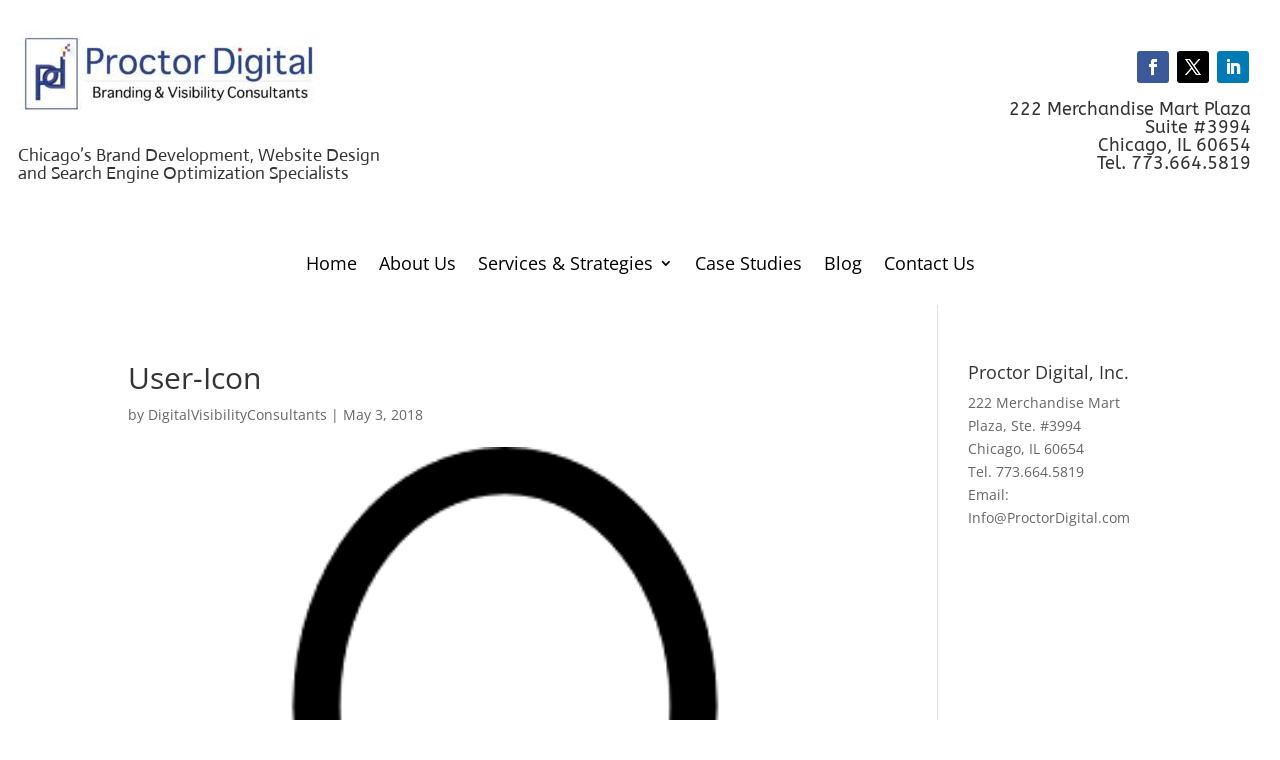

--- FILE ---
content_type: text/css
request_url: https://proctordigital.com/wp-content/et-cache/503/et-core-unified-cpt-tb-2204-tb-2281-deferred-503.min.css?ver=1766826460
body_size: -54
content:
.et_pb_section_1_tb_footer.et_pb_section{padding-top:13px;padding-bottom:12px;background-color:#000000!important}.et_pb_row_1_tb_footer.et_pb_row{padding-top:8px!important;padding-bottom:10px!important;padding-top:8px;padding-bottom:10px}